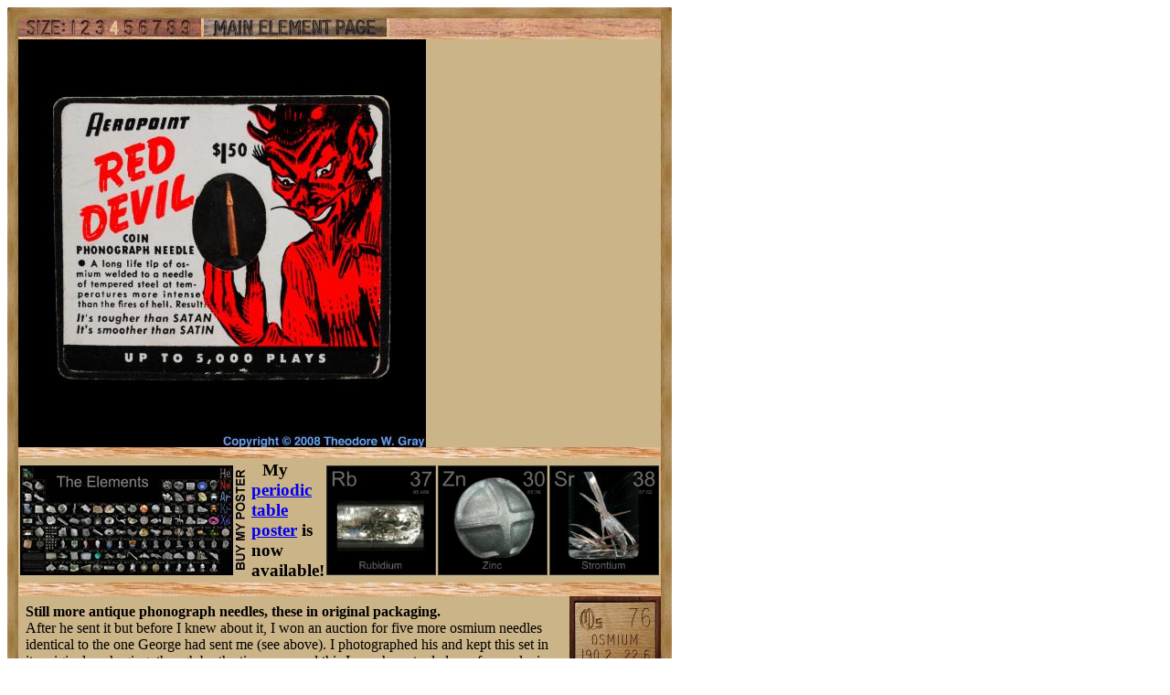

--- FILE ---
content_type: text/html; charset=UTF-8
request_url: https://theodoregray.com/Periodictable/Samples/076.3/index.s10.html
body_size: 5698
content:
<!DOCTYPE HTML PUBLIC "-//W3C//DTD HTML 4.01 Transitional//EN"
 "http://www.w3.org/TR/1999/REC-html401-19991224/loose.dtd">
<html><head><title>Sample of the element Osmium in the Periodic Table</title>

<meta http-equiv="Content-Type" content="text/html; charset=iso-8859-1">

<meta name="description" content="076.3 at The Wooden Periodic Table Table by Theodore Gray">

<meta name="keywords" content="076.3, Periodic Table, Wooden Periodic Table Table, 
Theodore Gray, Theo Gray, Chemical Elements, Elements, Chemistry, Woodworking">
</head>

<body>

<table width=446 border=0 cellspacing=0 cellpadding=0>
<tr>

<td><img alt="" width=12 height=12 border=0 src="../../Tiles/CornerOTL/s4.JPG"></td>

<td height=12 background="../../Tiles/EdgeTLong/s4.JPG"></td>

<td><img alt="" width=12 height=12 border=0 src="../../Tiles/CornerOTR/s4.JPG"></td>

</tr>

	<tr>

	<td width=12 background="../../Tiles/EdgeLLong/s4.JPG"></td>

<td align=left bgcolor="#CbB488">
	<table width=422 border=0 cellspacing=0 cellpadding=0><tr>
<td>
<table border=0 cellpadding=0 cellspacing=0><map name="sizerowmap"><area shape="rect" coords="53,0,66,20" href="index.s7.html">
<area shape="rect" coords="66,0,82,20" href="index.s8.html">
<area shape="rect" coords="82,0,97,20" href="index.s9.html">
<area shape="rect" coords="97,0,113,20" href="index.s10.html">
<area shape="rect" coords="113,0,129,20" href="index.s11.html">
<area shape="rect" coords="129,0,145,20" href="index.s12.html">
<area shape="rect" coords="145,0,160,20" href="index.s13.html">
<area shape="rect" coords="160,0,176,20" href="index.s14.html">
<area shape="rect" coords="176,0,200,20" href="index.s15.html">
</map><tr><td width=200><img border=0 usemap="#sizerowmap" alt="" width=200 height=20 src="../../Tiles/SizeRow4/s6.JPG"></a></td><td width=3 background="../../Tiles/RareEarthLineV/s4.JPG"></td><td width=200><a href="../../Elements/076/index.s6.html#sample3"><img border=0 alt="" width=200 height=20 src="../../Tiles/MainElementPageRow/s6.JPG"></a></td><td width=3 background="../../Tiles/RareEarthLineV/s4.JPG"></td><td background="../../Images/WalnutGrain.JPG"></td></tr></tr><tr><td colspan=5 height=3 background="../../Tiles/RareEarthLine/s4.JPG"></td></tr><tr><td colspan=5><a href="../../Samples/076.3/index.s15.html"><img alt="Osmium Still more antique phonograph needles, these in original packaging" border=0 src="../../Samples/076.3/s10s.JPG" width=446 height=446></a></td>
</tr>
<tr>
<td colspan=5 height=12 background="../../Tiles/RareEarthLine/s10.JPG"></td>
</tr>
<tr>
<td colspan=5>
<table border=0 padding=0 cellpadding=0><tr><td><a href="../../Posters/index.html"><img alt="Periodic Table Poster" border=0 width=251 height=120 src="../../Posters/BuyMyPosterNow.t.JPG"></a></td><td valign=center>&nbsp;&nbsp;&nbsp;<big><b>My <a href="../../Posters/index.html">periodic table poster</a> is now available!</b></big></td><td><a href="../../Posters/index.html"><img alt="Periodic Table Poster" border=0 width=120 height=120 src="../../Samples/037.5/s6s.JPG"></a></td><td><a href="../../Posters/index.html"><img alt="Periodic Table Poster" border=0 width=120 height=120 src="../../Samples/030.7/s6s.JPG"></a></td><td><a href="../../Posters/index.html"><img alt="Periodic Table Poster" border=0 width=120 height=120 src="../../Samples/038.5/s6s.JPG"></a></td></tr></table></td></tr><tr>
<td colspan=5 height=12 background="../../Tiles/RareEarthLine/s10.JPG"></td>
</tr>
<tr>
<td colspan=5>
<script type="text/javascript"><!--
google_ad_client="pub-8851974366319374";
google_ad_width=728;
google_ad_height=90;
google_ad_format="728x90_as";
google_ad_type="text";
google_ad_channel="";
google_color_border="CBB488";
google_color_bg="CBB488";
google_color_link="0000FF";
google_color_url="008000";
google_color_text="000000";
//--></script>
<script type="text/javascript"
src="http://pagead2.googlesyndication.com/pagead/show_ads.js">
</script>
</td></tr>
<tr><td colspan=5 height=3 background="../../Tiles/RareEarthLine/s4.JPG"></td></tr><tr><td colspan=5 valign=top width=446><table border=0 cellpadding=0 cellspacing=0><tr><td align=left valign=top><table border=0 cellpadding=8 cellspacing=0><tr><td><b>Still more antique phonograph needles, these in original packaging.</b><br>
After he sent it but before I knew about it, I won an auction for five more osmium needles identical to the one George had sent me (see above).  I photographed his and kept this set in its original packaging, though by the time you read this I may have traded one for a selenium rectifier.<br>
<b>Source:</b> <a href="../../Elements/Source-startgroove/index.s5.html">eBay seller startgroove</a><br>
<b>Contributor:</b> <a href="../../Elements/Source-startgroove/index.s5.html">eBay seller startgroove</a><br>
<b>Acquired:</b> <a href="../../Elements/Date-2002-08-31/index.s5.html">31 August, 2002</a><br>
<b>Price:</b> $17<br>
<b>Size:</b> 0.5&quot;<br>
<b>Purity:</b> &lt;50%
</td></tr></table></td><td align=left valign=top><a href="../../Elements/076/index.s6.html#sample3"><img alt="Osmium" border=0 src="../../Tiles/076/s5.JPG" width=100 height=100>
</a></td></tr></td></tr></table></td></tr></table>
</td>
</tr>
</table>
</td>

	<td width=12 background="../../Tiles/EdgeRLong/s4.JPG"></td>
</tr>

<tr>

<td><img alt="" width=12 height=12 border=0 src="../../Tiles/CornerOBL/s4.JPG"></td>

<td height=12 background="../../Tiles/EdgeBLong/s4.JPG"></td>

<td><img alt="" width=12 height=12 border=0 src="../../Tiles/CornerOBR/s4.JPG"></td>

</tr>
</table>


<script src="http://www.google-analytics.com/urchin.js" type="text/javascript">
</script>
<script type="text/javascript">
_uacct = "UA-2752036-2";
urchinTracker();
</script>

</body></html>
